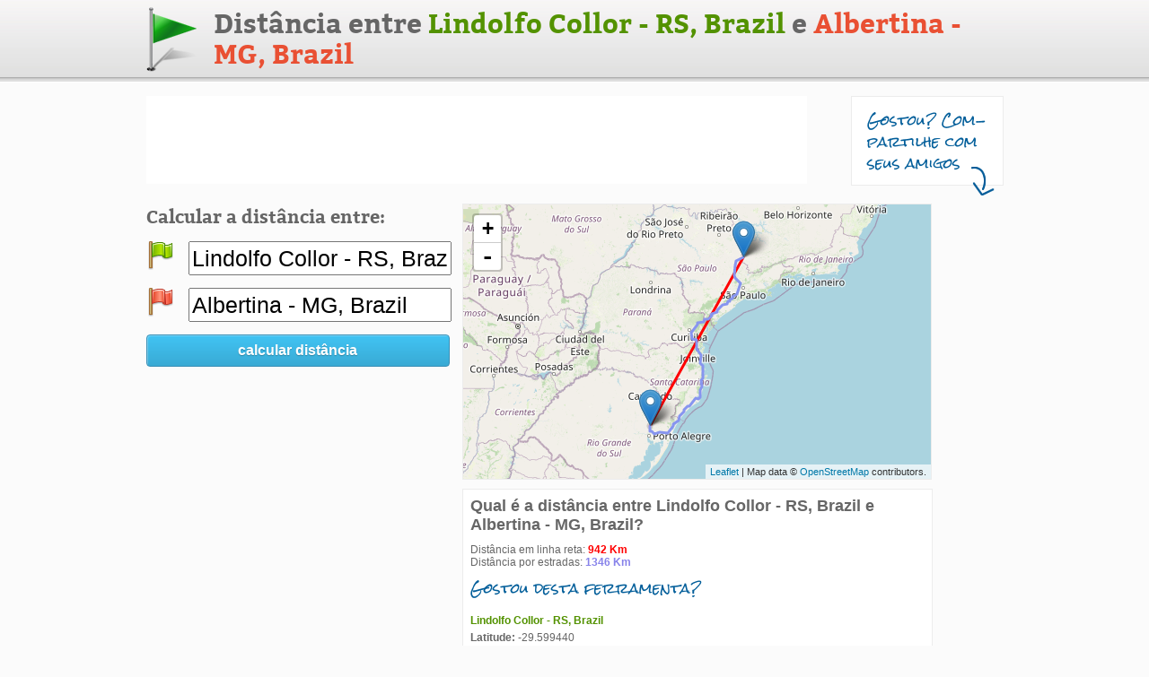

--- FILE ---
content_type: text/html; charset=utf-8
request_url: https://www.distanciaentreascidades.com.br/distancia-de-lindolfo-collor-rs-brazil-ate-albertina-minas-gerais-mg
body_size: 3173
content:
<!DOCTYPE html PUBLIC "-//W3C//DTD XHTML 1.0 Transitional//EN" "http://www.w3.org/TR/xhtml1/DTD/xhtml1-transitional.dtd">
<html dir="ltr" xml:lang="pt-br" lang="pt-br" xmlns="http://www.w3.org/1999/xhtml">

<head>
	<title>Distância entre Lindolfo Collor - RS e Albertina - MG</title>
	<meta name="description" content="Saiba qual é a distância entre as cidades Lindolfo Collor - RS, Brazil e Albertina - MG, Brazil" />
	<link href="css/main.css?v=2" rel="stylesheet" type="text/css"/>
	<script src="//ajax.googleapis.com/ajax/libs/jquery/1.8.0/jquery.min.js"></script>
<script type="text/javascript">
function SelectAll(id)
{
	document.getElementById(id).focus();
	document.getElementById(id).select();
}
</script>
<script>
$(document).ready(function(){
	$('#blog').mouseover(function() {
		$.post('blog', { cod_editoria:$(this).val() }, function(result){});   
	});
});
</script>
<link rel="canonical" href="https://www.distanciaentreascidades.com.br/distancia-de-lindolfo-collor-rs-brazil-ate-albertina-minas-gerais-mg" />
<script async src="//pagead2.googlesyndication.com/pagead/js/adsbygoogle.js"></script>
<script>
     (adsbygoogle = window.adsbygoogle || []).push({
          google_ad_client: "ca-pub-4947312275756299",
          enable_page_level_ads: true
     });
</script>	<link rel="stylesheet" href="/scripts/leafletjs/leaflet.css" />
	<link rel="stylesheet" href="/scripts/leafletjs/routing/leaflet-routing-machine.css" />
	<script src="/scripts/leafletjs/leaflet.js"></script>
	<script src="/scripts/leafletjs/routing/leaflet-routing-machine.js"></script>
	<script src="/scripts/leafletjs/L.Polyline.measuredDistance.min.js"></script>
</head>

<body>

	<div id="site_container">
		<form name="form" method="GET" action="calcular_distancia">
			<div id="topo_container"><div>
	<div id="logo"><a href="https://www.distanciaentreascidades.com.br" alt="Calculadora de distância entre as cidades" title="Calculadora de distância entre as cidades"><img src="/imagens/bandeira.png" /></a></div>
	<div id="titulo"><h1>Distância entre <span class="titulo_a">Lindolfo Collor - RS, Brazil</span> e <span class="titulo_b">Albertina - MG, Brazil</span></h1></div>
</div></div>
			<div class="spc15"></div>
			<div id="anuncio_1">
				<script async src="//pagead2.googlesyndication.com/pagead/js/adsbygoogle.js"></script>
				<!-- 728 x 90 - Distancia entre as cidades -->
				<ins class="adsbygoogle"
					 style="display:inline-block;width:728px;height:90px"
					 data-ad-client="ca-pub-4947312275756299"
					 data-ad-slot="1731730659"></ins>
				<script>
				(adsbygoogle = window.adsbygoogle || []).push({});
				</script>
							</div>
			<div id="gostou">
				<div id="gostou_texto">Gostou? Com-<br/>partilhe com seus amigos</div>
				<div id="gostou_seta"><img src="imagens/seta.png" /></div>
			</div>
			
			<div class="spc20"></div>
			
			<div id="conteudo">
				<div id="lateral_esquerda">
					<div class="texto_descricao">Calcular a distância entre:</div>
					<div class="spc15"></div>
					<div class="absolute_dados">
						<div class="absolute_dados_icone"><img src="imagens/flag_green.png" /></div>
						<div class="absolute_dados_campo"><input class="input_endereco" type="text" name="origem" id="origem" value="Lindolfo Collor - RS, Brazil" onClick="SelectAll('origem');" /></div>
					</div>
					<div class="spc20"></div>
					<div class="absolute_dados">
						<div class="absolute_dados_icone"><img src="imagens/flag_red.png" /></div>
						<div class="absolute_dados_campo"><input class="input_endereco" type="text" name="destino" id="destino" value="Albertina - MG, Brazil" onClick="SelectAll('destino');" /></div>
					</div>
					<div class="spc20"></div>
					<div><a id="btn_calcula_distancia" class="button button-blue" style="width:336px" href="#" onclick="document.form.submit();">calcular distância</a></div>
					<div class="spc10"></div>
					
					<div id="anuncio_2">
						<script async src="//pagead2.googlesyndication.com/pagead/js/adsbygoogle.js"></script>
						<!-- 336 x 280 - Distancia entre as cidades -->
						<ins class="adsbygoogle"
							 style="display:inline-block;width:336px;height:280px"
							 data-ad-client="ca-pub-4947312275756299"
							 data-ad-slot="1885973779"></ins>
						<script>
						(adsbygoogle = window.adsbygoogle || []).push({});
						</script>
						
						<div class="spc15"></div>
						
						<script async src="//pagead2.googlesyndication.com/pagead/js/adsbygoogle.js"></script>
						<!-- 336 x 280 - Distancia entre as cidades -->
						<ins class="adsbygoogle"
							 style="display:inline-block;width:336px;height:280px"
							 data-ad-client="ca-pub-4947312275756299"
							 data-ad-slot="1885973779"></ins>
						<script>
						(adsbygoogle = window.adsbygoogle || []).push({});
						</script>
					</div>
					<div class="spc10"></div>
					<div class="texto_descricao">Veja também:</div>
					<div class="spc10"></div>
										<div class="link_veja_tambem"><a href="distancia-entre-lindolfo-collor-rs-brazil-e-as-capitais-brasileiras">Distância entre Lindolfo Collor - RS, Brazil e as capitais brasileiras</a></div>
					<div class="spc6"></div>
					<div class="separador_lista"></div>
					<div class="spc6"></div>
					<div class="link_veja_tambem"><a href="distancia-entre-albertina-mg-brazil-e-as-capitais-brasileiras">Distância entre Albertina - MG, Brazil e as capitais brasileiras</a></div>
					
					<div class="spc6"></div>
					<div class="separador_lista"></div>
					<div class="spc6"></div>
					
					<div class="link_veja_tambem"><a href="distancia-entre-lindolfo-collor-rs-brazil-e-as-principais-cidades-turisticas-brasileiras">Distância entre Lindolfo Collor - RS, Brazil e as principais cidades turísticas brasileiras</a></div>
					<div class="spc6"></div>
					<div class="separador_lista"></div>
					<div class="spc6"></div>
					<div class="link_veja_tambem"><a href="distancia-entre-albertina-mg-brazil-e-as-principais-cidades-turisticas-brasileiras">Distância entre Albertina - MG, Brazil e as principais cidades turísticas brasileiras</a></div>
				
					<div class="spc6"></div>
					<div class="separador_lista"></div>
					<div class="spc6"></div>
					
					<div class="link_veja_tambem"><a href="distancia-entre-lindolfo-collor-rs-brazil-e-as-cidades-brasileiras-por-estado">Distância entre Lindolfo Collor - RS, Brazil e as cidades brasileiras, separadas por estado</a></div>
					<div class="spc6"></div>
					<div class="separador_lista"></div>
					<div class="spc6"></div>
					<div class="link_veja_tambem"><a href="distancia-entre-albertina-mg-brazil-e-as-cidades-brasileiras-por-estado">Distância entre Albertina - MG, Brazil e as cidades brasileiras, separadas por estado</a></div>
					
				</div>
				
				<div id="redes">			
					<span class='st_facebook_vcount' displayText='Facebook'></span>
					<div class="spc5"></div>
					<span class='st_twitter_vcount' displayText='Tweet'></span>
					<div class="spc5"></div>
					<span class='st_linkedin_vcount' displayText='LinkedIn'></span>
					<div class="spc5"></div>
					<span class='st_googleplus_vcount' displayText='G+'></span>
					<div class="spc5"></div>
					<span class='st_fblike_vcount' displayText='Curtir'></span>
				</div>
				
				<div id="principal">
										
					<div id="map_container" style="width:505px; height:290px;"></div>
					
					<div class="spc10"></div>
					<div class="informacoes_container">
						<div><h2>Qual é a distância entre Lindolfo Collor - RS, Brazil e Albertina - MG, Brazil?</h2></div>
						<div class="spc10"></div>
						<div id="distancia_linha_reta">Distância em linha reta: ---</div>
						<div id="distancia_estradas">Distância por estradas: ---</div>
						<div id="gostou_2">Gostou desta ferramenta?</div>
						<div>
							<span class='st_fblike_hcount' displayText='Facebook Like'></span>
							<span class='st_plusone_hcount' displayText='Google +1'></span>
						</div>
						<div class="spc10"></div>
						<div id="end_1">Lindolfo Collor - RS, Brazil</div>
						<div class="spc5"></div>
						<div><b>Latitude:</b> -29.599440</div>
						<div><b>Longitude:</b> -51.205109</div>
						<div class="spc10"></div>
						<div id="end_2">Albertina - MG, Brazil</div>
						<div class="spc5"></div>
						<div><b>Latitude:</b> -22.199869</div>
						<div><b>Longitude:</b> -46.614361</div>
					</div>
					<script>
						var mapa = L.map('map_container').setView([0, 0], 13);
						var polyLengthInMeters = 0;
						
						L.tileLayer('https://{s}.tile.openstreetmap.org/{z}/{x}/{y}.png', {
							maxZoom: 19,
							attribution: 'Map data &copy; <a href="https://openstreetmap.org">OpenStreetMap</a> contributors.',
							id: 'mapbox.streets'
						}).addTo(mapa);
						
						var elemento = L.Routing.control({
							waypoints: [ L.latLng(-29.599440, -51.205109), L.latLng(-22.199869, -46.614361) ],
							routeWhileDragging: false,
							addWaypoints: false,
							draggableWaypoints: false,
							waypointMode: 'connect',
							lineOptions: {
								styles: [{color: '#8795EF', opacity: 1, weight: 3}]
							}
						}).addTo(mapa);
						
						elemento.on('routesfound', function(e) {
							var routes = e.routes;
							var dist_estrada = Math.ceil((routes[0].summary.totalDistance)/1000);
							$('#distancia_estradas').html('Distância por estradas: <span>'+dist_estrada+' Km</span>');
						});
						
						elemento.hide();
												
						var mapbounds = [];
						var markers = new L.FeatureGroup();
						var polyLengthInMeters = "";

						var marker = new L.Marker(new L.LatLng(-29.599440, -51.205109));
						markers.addLayer(marker);
						mapbounds.push(new L.LatLng(-29.599440, -51.205109));
						
						var marker = new L.Marker(new L.LatLng(-22.199869, -46.614361));
						markers.addLayer(marker);
						mapbounds.push(new L.LatLng(-22.199869, -46.614361));
												
						var linha_reta = L.polyline(mapbounds, {color: 'red'}).addTo(mapa);

						polyLengthInMeters = linha_reta.measuredDistance();

						var dist_linha_reta = Math.ceil(polyLengthInMeters/1000);
						$('#distancia_linha_reta').html('Distância em linha reta: <span>'+dist_linha_reta+' Km</span>');
						
						mapa.addLayer(markers);
						mapa.fitBounds(mapbounds);
							
					</script>
					<style>
					.leaflet-control-container .leaflet-routing-container-hide {
						display: none;
					}
					</style>
					<div class="spc20"></div>
										<div class="informacoes_container">
						<div><h2>Veja mapas dos trajetos entre Lindolfo Collor - RS, Brazil e Albertina - MG, Brazil</h2></div>
						<div class="spc10"></div>
						<div class="link_veja_tambem"><a href="mapa-trajeto-de-lindolfo-collor-rs-brazil-ate-albertina-mg-brazil">Mapa com a rota/trajeto de Lindolfo Collor - RS, Brazil até Albertina - MG, Brazil</a></div>
						<div class="spc6"></div>
						<div class="link_veja_tambem"><a href="mapa-trajeto-de-albertina-mg-brazil-ate-lindolfo-collor-rs-brazil">Mapa com a rota/trajeto de Albertina - MG, Brazil até Lindolfo Collor - RS, Brazil</a></div>
					</div>
					<div class="spc20"></div>

					<div class="informacoes_container">
						<div><b>Como funciona esta ferramenta?</b></div>
						<div class="spc10"></div>
						<div>O site <b><a href="https://www.distanciaentreascidades.com.br" style="color:#666;">www.distanciaentreascidades.com.br</a></b> é uma ferramenta online e gratuita que serve para calcular a distância aproximada entre dois pontos no mapa.<br/><br/>A rota apresentada, quando houver, pode não ser necessariamente a melhor rota disponível e nem a mais curta, devendo ser utilizada apenas como referência.<br/><br/>A distância é calculada a partir do ponto central ao ponto central dos destinos e pode não corresponder a distância real entre os pontos.</div>
					</div>
					<div class="spc20"></div>
					<div class="informacoes_container">
						<div>CH / CH</div>
					</div>
				</div>
			</div>
			<div class="spc15"></div>
			<!-- Google tag (gtag.js) -->
<script async src="https://www.googletagmanager.com/gtag/js?id=G-DRLLYJJ7EM"></script>
<script>
  window.dataLayer = window.dataLayer || [];
  function gtag(){dataLayer.push(arguments);}
  gtag('js', new Date());

  gtag('config', 'G-DRLLYJJ7EM');
</script>
		
		</form>
	</div>
	
</body>
</html>


--- FILE ---
content_type: text/html; charset=utf-8
request_url: https://www.google.com/recaptcha/api2/aframe
body_size: 266
content:
<!DOCTYPE HTML><html><head><meta http-equiv="content-type" content="text/html; charset=UTF-8"></head><body><script nonce="Zf4nnz47oB_smC954ErnvQ">/** Anti-fraud and anti-abuse applications only. See google.com/recaptcha */ try{var clients={'sodar':'https://pagead2.googlesyndication.com/pagead/sodar?'};window.addEventListener("message",function(a){try{if(a.source===window.parent){var b=JSON.parse(a.data);var c=clients[b['id']];if(c){var d=document.createElement('img');d.src=c+b['params']+'&rc='+(localStorage.getItem("rc::a")?sessionStorage.getItem("rc::b"):"");window.document.body.appendChild(d);sessionStorage.setItem("rc::e",parseInt(sessionStorage.getItem("rc::e")||0)+1);localStorage.setItem("rc::h",'1769146544010');}}}catch(b){}});window.parent.postMessage("_grecaptcha_ready", "*");}catch(b){}</script></body></html>